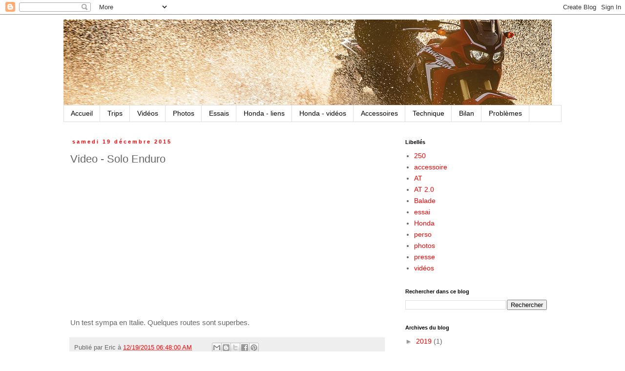

--- FILE ---
content_type: text/html; charset=UTF-8
request_url: https://africatwin1000.blogspot.com/2015/12/video-solo-enduro.html
body_size: 14554
content:
<!DOCTYPE html>
<html class='v2' dir='ltr' lang='fr'>
<head>
<link href='https://www.blogger.com/static/v1/widgets/335934321-css_bundle_v2.css' rel='stylesheet' type='text/css'/>
<meta content='width=1100' name='viewport'/>
<meta content='text/html; charset=UTF-8' http-equiv='Content-Type'/>
<meta content='blogger' name='generator'/>
<link href='https://africatwin1000.blogspot.com/favicon.ico' rel='icon' type='image/x-icon'/>
<link href='http://africatwin1000.blogspot.com/2015/12/video-solo-enduro.html' rel='canonical'/>
<link rel="alternate" type="application/atom+xml" title="Africa Twin - Atom" href="https://africatwin1000.blogspot.com/feeds/posts/default" />
<link rel="alternate" type="application/rss+xml" title="Africa Twin - RSS" href="https://africatwin1000.blogspot.com/feeds/posts/default?alt=rss" />
<link rel="service.post" type="application/atom+xml" title="Africa Twin - Atom" href="https://www.blogger.com/feeds/6573404518934981660/posts/default" />

<link rel="alternate" type="application/atom+xml" title="Africa Twin - Atom" href="https://africatwin1000.blogspot.com/feeds/8735859070728090449/comments/default" />
<!--Can't find substitution for tag [blog.ieCssRetrofitLinks]-->
<link href='https://i.ytimg.com/vi/_UQCJvRuHLI/0.jpg' rel='image_src'/>
<meta content='http://africatwin1000.blogspot.com/2015/12/video-solo-enduro.html' property='og:url'/>
<meta content='Video - Solo Enduro' property='og:title'/>
<meta content='   Un test sympa en Italie. Quelques routes sont superbes.' property='og:description'/>
<meta content='https://lh3.googleusercontent.com/blogger_img_proxy/AEn0k_t2KYkDsFdQXIacvfls7Vb_mtBjfwtVc5rnYRrqQWVDCfvFAHjSHenvLk1c3OrejDkfiptL3AcyisvuwqV4j8-kGhbyRVJrw6wOmmg=w1200-h630-n-k-no-nu' property='og:image'/>
<title>Africa Twin: Video - Solo Enduro</title>
<style id='page-skin-1' type='text/css'><!--
/*
-----------------------------------------------
Blogger Template Style
Name:     Simple
Designer: Blogger
URL:      www.blogger.com
----------------------------------------------- */
/* Content
----------------------------------------------- */
body {
font: normal normal 14px 'Trebuchet MS', Trebuchet, Verdana, sans-serif;
color: #666666;
background: #ffffff none repeat scroll top left;
padding: 0 0 0 0;
}
html body .region-inner {
min-width: 0;
max-width: 100%;
width: auto;
}
h2 {
font-size: 22px;
}
a:link {
text-decoration:none;
color: #ff0000;
}
a:visited {
text-decoration:none;
color: #888888;
}
a:hover {
text-decoration:underline;
color: #ff0000;
}
.body-fauxcolumn-outer .fauxcolumn-inner {
background: transparent none repeat scroll top left;
_background-image: none;
}
.body-fauxcolumn-outer .cap-top {
position: absolute;
z-index: 1;
height: 400px;
width: 100%;
}
.body-fauxcolumn-outer .cap-top .cap-left {
width: 100%;
background: transparent none repeat-x scroll top left;
_background-image: none;
}
.content-outer {
-moz-box-shadow: 0 0 0 rgba(0, 0, 0, .15);
-webkit-box-shadow: 0 0 0 rgba(0, 0, 0, .15);
-goog-ms-box-shadow: 0 0 0 #333333;
box-shadow: 0 0 0 rgba(0, 0, 0, .15);
margin-bottom: 1px;
}
.content-inner {
padding: 10px 40px;
}
.content-inner {
background-color: #ffffff;
}
/* Header
----------------------------------------------- */
.header-outer {
background: transparent none repeat-x scroll 0 -400px;
_background-image: none;
}
.Header h1 {
font: normal bold 70px Arial, Tahoma, Helvetica, FreeSans, sans-serif;
color: #000000;
text-shadow: 0 0 0 rgba(0, 0, 0, .2);
}
.Header h1 a {
color: #000000;
}
.Header .description {
font-size: 18px;
color: #ffffff;
}
.header-inner .Header .titlewrapper {
padding: 22px 0;
}
.header-inner .Header .descriptionwrapper {
padding: 0 0;
}
/* Tabs
----------------------------------------------- */
.tabs-inner .section:first-child {
border-top: 0 solid #dddddd;
}
.tabs-inner .section:first-child ul {
margin-top: -1px;
border-top: 1px solid #dddddd;
border-left: 1px solid #dddddd;
border-right: 1px solid #dddddd;
}
.tabs-inner .widget ul {
background: transparent none repeat-x scroll 0 -800px;
_background-image: none;
border-bottom: 1px solid #dddddd;
margin-top: 0;
margin-left: -30px;
margin-right: -30px;
}
.tabs-inner .widget li a {
display: inline-block;
padding: .6em 1em;
font: normal normal 14px 'Trebuchet MS', Trebuchet, Verdana, sans-serif;
color: #000000;
border-left: 1px solid #ffffff;
border-right: 1px solid #dddddd;
}
.tabs-inner .widget li:first-child a {
border-left: none;
}
.tabs-inner .widget li.selected a, .tabs-inner .widget li a:hover {
color: #000000;
background-color: #ff0000;
text-decoration: none;
}
/* Columns
----------------------------------------------- */
.main-outer {
border-top: 0 solid transparent;
}
.fauxcolumn-left-outer .fauxcolumn-inner {
border-right: 1px solid transparent;
}
.fauxcolumn-right-outer .fauxcolumn-inner {
border-left: 1px solid transparent;
}
/* Headings
----------------------------------------------- */
div.widget > h2,
div.widget h2.title {
margin: 0 0 1em 0;
font: normal bold 11px Arial, Tahoma, Helvetica, FreeSans, sans-serif;
color: #000000;
}
/* Widgets
----------------------------------------------- */
.widget .zippy {
color: #999999;
text-shadow: 2px 2px 1px rgba(0, 0, 0, .1);
}
.widget .popular-posts ul {
list-style: none;
}
/* Posts
----------------------------------------------- */
h2.date-header {
font: normal bold 11px Arial, Tahoma, Helvetica, FreeSans, sans-serif;
}
.date-header span {
background-color: #ffffff;
color: #ff0000;
padding: 0.4em;
letter-spacing: 3px;
margin: inherit;
}
.main-inner {
padding-top: 35px;
padding-bottom: 65px;
}
.main-inner .column-center-inner {
padding: 0 0;
}
.main-inner .column-center-inner .section {
margin: 0 1em;
}
.post {
margin: 0 0 45px 0;
}
h3.post-title, .comments h4 {
font: normal normal 22px Arial, Tahoma, Helvetica, FreeSans, sans-serif;
margin: .75em 0 0;
}
.post-body {
font-size: 110%;
line-height: 1.4;
position: relative;
}
.post-body img, .post-body .tr-caption-container, .Profile img, .Image img,
.BlogList .item-thumbnail img {
padding: 2px;
background: #ffffff;
border: 1px solid #eeeeee;
-moz-box-shadow: 1px 1px 5px rgba(0, 0, 0, .1);
-webkit-box-shadow: 1px 1px 5px rgba(0, 0, 0, .1);
box-shadow: 1px 1px 5px rgba(0, 0, 0, .1);
}
.post-body img, .post-body .tr-caption-container {
padding: 5px;
}
.post-body .tr-caption-container {
color: #666666;
}
.post-body .tr-caption-container img {
padding: 0;
background: transparent;
border: none;
-moz-box-shadow: 0 0 0 rgba(0, 0, 0, .1);
-webkit-box-shadow: 0 0 0 rgba(0, 0, 0, .1);
box-shadow: 0 0 0 rgba(0, 0, 0, .1);
}
.post-header {
margin: 0 0 1.5em;
line-height: 1.6;
font-size: 90%;
}
.post-footer {
margin: 20px -2px 0;
padding: 5px 10px;
color: #666666;
background-color: #eeeeee;
border-bottom: 1px solid #eeeeee;
line-height: 1.6;
font-size: 90%;
}
#comments .comment-author {
padding-top: 1.5em;
border-top: 1px solid transparent;
background-position: 0 1.5em;
}
#comments .comment-author:first-child {
padding-top: 0;
border-top: none;
}
.avatar-image-container {
margin: .2em 0 0;
}
#comments .avatar-image-container img {
border: 1px solid #eeeeee;
}
/* Comments
----------------------------------------------- */
.comments .comments-content .icon.blog-author {
background-repeat: no-repeat;
background-image: url([data-uri]);
}
.comments .comments-content .loadmore a {
border-top: 1px solid #999999;
border-bottom: 1px solid #999999;
}
.comments .comment-thread.inline-thread {
background-color: #eeeeee;
}
.comments .continue {
border-top: 2px solid #999999;
}
/* Accents
---------------------------------------------- */
.section-columns td.columns-cell {
border-left: 1px solid transparent;
}
.blog-pager {
background: transparent url(//www.blogblog.com/1kt/simple/paging_dot.png) repeat-x scroll top center;
}
.blog-pager-older-link, .home-link,
.blog-pager-newer-link {
background-color: #ffffff;
padding: 5px;
}
.footer-outer {
border-top: 1px dashed #bbbbbb;
}
/* Mobile
----------------------------------------------- */
body.mobile  {
background-size: auto;
}
.mobile .body-fauxcolumn-outer {
background: transparent none repeat scroll top left;
}
.mobile .body-fauxcolumn-outer .cap-top {
background-size: 100% auto;
}
.mobile .content-outer {
-webkit-box-shadow: 0 0 3px rgba(0, 0, 0, .15);
box-shadow: 0 0 3px rgba(0, 0, 0, .15);
}
.mobile .tabs-inner .widget ul {
margin-left: 0;
margin-right: 0;
}
.mobile .post {
margin: 0;
}
.mobile .main-inner .column-center-inner .section {
margin: 0;
}
.mobile .date-header span {
padding: 0.1em 10px;
margin: 0 -10px;
}
.mobile h3.post-title {
margin: 0;
}
.mobile .blog-pager {
background: transparent none no-repeat scroll top center;
}
.mobile .footer-outer {
border-top: none;
}
.mobile .main-inner, .mobile .footer-inner {
background-color: #ffffff;
}
.mobile-index-contents {
color: #666666;
}
.mobile-link-button {
background-color: #ff0000;
}
.mobile-link-button a:link, .mobile-link-button a:visited {
color: #ffffff;
}
.mobile .tabs-inner .section:first-child {
border-top: none;
}
.mobile .tabs-inner .PageList .widget-content {
background-color: #ff0000;
color: #000000;
border-top: 1px solid #dddddd;
border-bottom: 1px solid #dddddd;
}
.mobile .tabs-inner .PageList .widget-content .pagelist-arrow {
border-left: 1px solid #dddddd;
}

--></style>
<style id='template-skin-1' type='text/css'><!--
body {
min-width: 1100px;
}
.content-outer, .content-fauxcolumn-outer, .region-inner {
min-width: 1100px;
max-width: 1100px;
_width: 1100px;
}
.main-inner .columns {
padding-left: 0px;
padding-right: 350px;
}
.main-inner .fauxcolumn-center-outer {
left: 0px;
right: 350px;
/* IE6 does not respect left and right together */
_width: expression(this.parentNode.offsetWidth -
parseInt("0px") -
parseInt("350px") + 'px');
}
.main-inner .fauxcolumn-left-outer {
width: 0px;
}
.main-inner .fauxcolumn-right-outer {
width: 350px;
}
.main-inner .column-left-outer {
width: 0px;
right: 100%;
margin-left: -0px;
}
.main-inner .column-right-outer {
width: 350px;
margin-right: -350px;
}
#layout {
min-width: 0;
}
#layout .content-outer {
min-width: 0;
width: 800px;
}
#layout .region-inner {
min-width: 0;
width: auto;
}
body#layout div.add_widget {
padding: 8px;
}
body#layout div.add_widget a {
margin-left: 32px;
}
--></style>
<link href='https://www.blogger.com/dyn-css/authorization.css?targetBlogID=6573404518934981660&amp;zx=931e0b6b-1c30-47c7-9024-8a78a5077683' media='none' onload='if(media!=&#39;all&#39;)media=&#39;all&#39;' rel='stylesheet'/><noscript><link href='https://www.blogger.com/dyn-css/authorization.css?targetBlogID=6573404518934981660&amp;zx=931e0b6b-1c30-47c7-9024-8a78a5077683' rel='stylesheet'/></noscript>
<meta name='google-adsense-platform-account' content='ca-host-pub-1556223355139109'/>
<meta name='google-adsense-platform-domain' content='blogspot.com'/>

</head>
<body class='loading variant-simplysimple'>
<div class='navbar section' id='navbar' name='Navbar'><div class='widget Navbar' data-version='1' id='Navbar1'><script type="text/javascript">
    function setAttributeOnload(object, attribute, val) {
      if(window.addEventListener) {
        window.addEventListener('load',
          function(){ object[attribute] = val; }, false);
      } else {
        window.attachEvent('onload', function(){ object[attribute] = val; });
      }
    }
  </script>
<div id="navbar-iframe-container"></div>
<script type="text/javascript" src="https://apis.google.com/js/platform.js"></script>
<script type="text/javascript">
      gapi.load("gapi.iframes:gapi.iframes.style.bubble", function() {
        if (gapi.iframes && gapi.iframes.getContext) {
          gapi.iframes.getContext().openChild({
              url: 'https://www.blogger.com/navbar/6573404518934981660?po\x3d8735859070728090449\x26origin\x3dhttps://africatwin1000.blogspot.com',
              where: document.getElementById("navbar-iframe-container"),
              id: "navbar-iframe"
          });
        }
      });
    </script><script type="text/javascript">
(function() {
var script = document.createElement('script');
script.type = 'text/javascript';
script.src = '//pagead2.googlesyndication.com/pagead/js/google_top_exp.js';
var head = document.getElementsByTagName('head')[0];
if (head) {
head.appendChild(script);
}})();
</script>
</div></div>
<div class='body-fauxcolumns'>
<div class='fauxcolumn-outer body-fauxcolumn-outer'>
<div class='cap-top'>
<div class='cap-left'></div>
<div class='cap-right'></div>
</div>
<div class='fauxborder-left'>
<div class='fauxborder-right'></div>
<div class='fauxcolumn-inner'>
</div>
</div>
<div class='cap-bottom'>
<div class='cap-left'></div>
<div class='cap-right'></div>
</div>
</div>
</div>
<div class='content'>
<div class='content-fauxcolumns'>
<div class='fauxcolumn-outer content-fauxcolumn-outer'>
<div class='cap-top'>
<div class='cap-left'></div>
<div class='cap-right'></div>
</div>
<div class='fauxborder-left'>
<div class='fauxborder-right'></div>
<div class='fauxcolumn-inner'>
</div>
</div>
<div class='cap-bottom'>
<div class='cap-left'></div>
<div class='cap-right'></div>
</div>
</div>
</div>
<div class='content-outer'>
<div class='content-cap-top cap-top'>
<div class='cap-left'></div>
<div class='cap-right'></div>
</div>
<div class='fauxborder-left content-fauxborder-left'>
<div class='fauxborder-right content-fauxborder-right'></div>
<div class='content-inner'>
<header>
<div class='header-outer'>
<div class='header-cap-top cap-top'>
<div class='cap-left'></div>
<div class='cap-right'></div>
</div>
<div class='fauxborder-left header-fauxborder-left'>
<div class='fauxborder-right header-fauxborder-right'></div>
<div class='region-inner header-inner'>
<div class='header section' id='header' name='En-tête'><div class='widget Header' data-version='1' id='Header1'>
<div id='header-inner'>
<a href='https://africatwin1000.blogspot.com/' style='display: block'>
<img alt='Africa Twin' height='176px; ' id='Header1_headerimg' src='https://blogger.googleusercontent.com/img/b/R29vZ2xl/AVvXsEjQHEzj9acaTHv9FJCGfkNOE_IEBly3WEBQ3PtjyLK4Ksgr4UlsCOsVjYYBzmBWFetxoTSr4QNbQ4lPhICHiOrtB_esx5FdxG9w4kW4Ma11jCFJT_Ztl7QCOPfFFrvcsJXqCh8iotfTn980/s1600/Honda+2015.07+piste+photo+05_cr.jpg' style='display: block' width='1000px; '/>
</a>
</div>
</div></div>
</div>
</div>
<div class='header-cap-bottom cap-bottom'>
<div class='cap-left'></div>
<div class='cap-right'></div>
</div>
</div>
</header>
<div class='tabs-outer'>
<div class='tabs-cap-top cap-top'>
<div class='cap-left'></div>
<div class='cap-right'></div>
</div>
<div class='fauxborder-left tabs-fauxborder-left'>
<div class='fauxborder-right tabs-fauxborder-right'></div>
<div class='region-inner tabs-inner'>
<div class='tabs section' id='crosscol' name='Toutes les colonnes'><div class='widget PageList' data-version='1' id='PageList1'>
<h2>Pages</h2>
<div class='widget-content'>
<ul>
<li>
<a href='https://africatwin1000.blogspot.com/'>Accueil</a>
</li>
<li>
<a href='https://africatwin1000.blogspot.com/p/trips.html'>Trips</a>
</li>
<li>
<a href='https://africatwin1000.blogspot.com/p/videos.html'>Vidéos</a>
</li>
<li>
<a href='https://africatwin1000.blogspot.com/p/photos.html'>Photos</a>
</li>
<li>
<a href='https://africatwin1000.blogspot.com/p/essais.html'>Essais</a>
</li>
<li>
<a href='https://africatwin1000.blogspot.com/p/honda.html'>Honda - liens</a>
</li>
<li>
<a href='https://africatwin1000.blogspot.com/p/honda-les-videos.html'>Honda - vidéos</a>
</li>
<li>
<a href='https://africatwin1000.blogspot.com/p/accessoires.html'>Accessoires</a>
</li>
<li>
<a href='https://africatwin1000.blogspot.com/p/technique.html'>Technique</a>
</li>
<li>
<a href='https://africatwin1000.blogspot.com/p/bilan.html'>Bilan</a>
</li>
<li>
<a href='https://africatwin1000.blogspot.com/p/problemes.html'>Problèmes</a>
</li>
</ul>
<div class='clear'></div>
</div>
</div></div>
<div class='tabs no-items section' id='crosscol-overflow' name='Cross-Column 2'></div>
</div>
</div>
<div class='tabs-cap-bottom cap-bottom'>
<div class='cap-left'></div>
<div class='cap-right'></div>
</div>
</div>
<div class='main-outer'>
<div class='main-cap-top cap-top'>
<div class='cap-left'></div>
<div class='cap-right'></div>
</div>
<div class='fauxborder-left main-fauxborder-left'>
<div class='fauxborder-right main-fauxborder-right'></div>
<div class='region-inner main-inner'>
<div class='columns fauxcolumns'>
<div class='fauxcolumn-outer fauxcolumn-center-outer'>
<div class='cap-top'>
<div class='cap-left'></div>
<div class='cap-right'></div>
</div>
<div class='fauxborder-left'>
<div class='fauxborder-right'></div>
<div class='fauxcolumn-inner'>
</div>
</div>
<div class='cap-bottom'>
<div class='cap-left'></div>
<div class='cap-right'></div>
</div>
</div>
<div class='fauxcolumn-outer fauxcolumn-left-outer'>
<div class='cap-top'>
<div class='cap-left'></div>
<div class='cap-right'></div>
</div>
<div class='fauxborder-left'>
<div class='fauxborder-right'></div>
<div class='fauxcolumn-inner'>
</div>
</div>
<div class='cap-bottom'>
<div class='cap-left'></div>
<div class='cap-right'></div>
</div>
</div>
<div class='fauxcolumn-outer fauxcolumn-right-outer'>
<div class='cap-top'>
<div class='cap-left'></div>
<div class='cap-right'></div>
</div>
<div class='fauxborder-left'>
<div class='fauxborder-right'></div>
<div class='fauxcolumn-inner'>
</div>
</div>
<div class='cap-bottom'>
<div class='cap-left'></div>
<div class='cap-right'></div>
</div>
</div>
<!-- corrects IE6 width calculation -->
<div class='columns-inner'>
<div class='column-center-outer'>
<div class='column-center-inner'>
<div class='main section' id='main' name='Principal'><div class='widget Blog' data-version='1' id='Blog1'>
<div class='blog-posts hfeed'>

          <div class="date-outer">
        
<h2 class='date-header'><span>samedi 19 décembre 2015</span></h2>

          <div class="date-posts">
        
<div class='post-outer'>
<div class='post hentry uncustomized-post-template' itemprop='blogPost' itemscope='itemscope' itemtype='http://schema.org/BlogPosting'>
<meta content='https://i.ytimg.com/vi/_UQCJvRuHLI/0.jpg' itemprop='image_url'/>
<meta content='6573404518934981660' itemprop='blogId'/>
<meta content='8735859070728090449' itemprop='postId'/>
<a name='8735859070728090449'></a>
<h3 class='post-title entry-title' itemprop='name'>
Video - Solo Enduro
</h3>
<div class='post-header'>
<div class='post-header-line-1'></div>
</div>
<div class='post-body entry-content' id='post-body-8735859070728090449' itemprop='description articleBody'>
<div class="separator" style="clear: both; text-align: center;">
<iframe width="320" height="266" class="YOUTUBE-iframe-video" data-thumbnail-src="https://i.ytimg.com/vi/_UQCJvRuHLI/0.jpg" src="https://www.youtube.com/embed/_UQCJvRuHLI?feature=player_embedded" frameborder="0" allowfullscreen></iframe></div>
<br />
Un test sympa en Italie. Quelques routes sont superbes.
<div style='clear: both;'></div>
</div>
<div class='post-footer'>
<div class='post-footer-line post-footer-line-1'>
<span class='post-author vcard'>
Publié par
<span class='fn' itemprop='author' itemscope='itemscope' itemtype='http://schema.org/Person'>
<span itemprop='name'>Eric</span>
</span>
</span>
<span class='post-timestamp'>
à
<meta content='http://africatwin1000.blogspot.com/2015/12/video-solo-enduro.html' itemprop='url'/>
<a class='timestamp-link' href='https://africatwin1000.blogspot.com/2015/12/video-solo-enduro.html' rel='bookmark' title='permanent link'><abbr class='published' itemprop='datePublished' title='2015-12-19T06:48:00+01:00'>12/19/2015 06:48:00 AM</abbr></a>
</span>
<span class='post-comment-link'>
</span>
<span class='post-icons'>
<span class='item-control blog-admin pid-264974736'>
<a href='https://www.blogger.com/post-edit.g?blogID=6573404518934981660&postID=8735859070728090449&from=pencil' title='Modifier l&#39;article'>
<img alt='' class='icon-action' height='18' src='https://resources.blogblog.com/img/icon18_edit_allbkg.gif' width='18'/>
</a>
</span>
</span>
<div class='post-share-buttons goog-inline-block'>
<a class='goog-inline-block share-button sb-email' href='https://www.blogger.com/share-post.g?blogID=6573404518934981660&postID=8735859070728090449&target=email' target='_blank' title='Envoyer par e-mail'><span class='share-button-link-text'>Envoyer par e-mail</span></a><a class='goog-inline-block share-button sb-blog' href='https://www.blogger.com/share-post.g?blogID=6573404518934981660&postID=8735859070728090449&target=blog' onclick='window.open(this.href, "_blank", "height=270,width=475"); return false;' target='_blank' title='BlogThis!'><span class='share-button-link-text'>BlogThis!</span></a><a class='goog-inline-block share-button sb-twitter' href='https://www.blogger.com/share-post.g?blogID=6573404518934981660&postID=8735859070728090449&target=twitter' target='_blank' title='Partager sur X'><span class='share-button-link-text'>Partager sur X</span></a><a class='goog-inline-block share-button sb-facebook' href='https://www.blogger.com/share-post.g?blogID=6573404518934981660&postID=8735859070728090449&target=facebook' onclick='window.open(this.href, "_blank", "height=430,width=640"); return false;' target='_blank' title='Partager sur Facebook'><span class='share-button-link-text'>Partager sur Facebook</span></a><a class='goog-inline-block share-button sb-pinterest' href='https://www.blogger.com/share-post.g?blogID=6573404518934981660&postID=8735859070728090449&target=pinterest' target='_blank' title='Partager sur Pinterest'><span class='share-button-link-text'>Partager sur Pinterest</span></a>
</div>
</div>
<div class='post-footer-line post-footer-line-2'>
<span class='post-labels'>
Libellés :
<a href='https://africatwin1000.blogspot.com/search/label/AT' rel='tag'>AT</a>,
<a href='https://africatwin1000.blogspot.com/search/label/essai' rel='tag'>essai</a>,
<a href='https://africatwin1000.blogspot.com/search/label/vid%C3%A9os' rel='tag'>vidéos</a>
</span>
</div>
<div class='post-footer-line post-footer-line-3'>
<span class='post-location'>
</span>
</div>
</div>
</div>
<div class='comments' id='comments'>
<a name='comments'></a>
<h4>Aucun commentaire:</h4>
<div id='Blog1_comments-block-wrapper'>
<dl class='avatar-comment-indent' id='comments-block'>
</dl>
</div>
<p class='comment-footer'>
<div class='comment-form'>
<a name='comment-form'></a>
<h4 id='comment-post-message'>Enregistrer un commentaire</h4>
<p>
</p>
<a href='https://www.blogger.com/comment/frame/6573404518934981660?po=8735859070728090449&hl=fr&saa=85391&origin=https://africatwin1000.blogspot.com' id='comment-editor-src'></a>
<iframe allowtransparency='true' class='blogger-iframe-colorize blogger-comment-from-post' frameborder='0' height='410px' id='comment-editor' name='comment-editor' src='' width='100%'></iframe>
<script src='https://www.blogger.com/static/v1/jsbin/2830521187-comment_from_post_iframe.js' type='text/javascript'></script>
<script type='text/javascript'>
      BLOG_CMT_createIframe('https://www.blogger.com/rpc_relay.html');
    </script>
</div>
</p>
</div>
</div>

        </div></div>
      
</div>
<div class='blog-pager' id='blog-pager'>
<span id='blog-pager-newer-link'>
<a class='blog-pager-newer-link' href='https://africatwin1000.blogspot.com/2015/12/balade-du-jour-valais.html' id='Blog1_blog-pager-newer-link' title='Article plus récent'>Article plus récent</a>
</span>
<span id='blog-pager-older-link'>
<a class='blog-pager-older-link' href='https://africatwin1000.blogspot.com/2015/12/essai-sa-rider-magazine.html' id='Blog1_blog-pager-older-link' title='Article plus ancien'>Article plus ancien</a>
</span>
<a class='home-link' href='https://africatwin1000.blogspot.com/'>Accueil</a>
</div>
<div class='clear'></div>
<div class='post-feeds'>
<div class='feed-links'>
Inscription à :
<a class='feed-link' href='https://africatwin1000.blogspot.com/feeds/8735859070728090449/comments/default' target='_blank' type='application/atom+xml'>Publier les commentaires (Atom)</a>
</div>
</div>
</div></div>
</div>
</div>
<div class='column-left-outer'>
<div class='column-left-inner'>
<aside>
</aside>
</div>
</div>
<div class='column-right-outer'>
<div class='column-right-inner'>
<aside>
<div class='sidebar section' id='sidebar-right-1'><div class='widget Label' data-version='1' id='Label1'>
<h2>Libellés</h2>
<div class='widget-content list-label-widget-content'>
<ul>
<li>
<a dir='ltr' href='https://africatwin1000.blogspot.com/search/label/250'>250</a>
</li>
<li>
<a dir='ltr' href='https://africatwin1000.blogspot.com/search/label/accessoire'>accessoire</a>
</li>
<li>
<a dir='ltr' href='https://africatwin1000.blogspot.com/search/label/AT'>AT</a>
</li>
<li>
<a dir='ltr' href='https://africatwin1000.blogspot.com/search/label/AT%202.0'>AT 2.0</a>
</li>
<li>
<a dir='ltr' href='https://africatwin1000.blogspot.com/search/label/Balade'>Balade</a>
</li>
<li>
<a dir='ltr' href='https://africatwin1000.blogspot.com/search/label/essai'>essai</a>
</li>
<li>
<a dir='ltr' href='https://africatwin1000.blogspot.com/search/label/Honda'>Honda</a>
</li>
<li>
<a dir='ltr' href='https://africatwin1000.blogspot.com/search/label/perso'>perso</a>
</li>
<li>
<a dir='ltr' href='https://africatwin1000.blogspot.com/search/label/photos'>photos</a>
</li>
<li>
<a dir='ltr' href='https://africatwin1000.blogspot.com/search/label/presse'>presse</a>
</li>
<li>
<a dir='ltr' href='https://africatwin1000.blogspot.com/search/label/vid%C3%A9os'>vidéos</a>
</li>
</ul>
<div class='clear'></div>
</div>
</div><div class='widget BlogSearch' data-version='1' id='BlogSearch1'>
<h2 class='title'>Rechercher dans ce blog</h2>
<div class='widget-content'>
<div id='BlogSearch1_form'>
<form action='https://africatwin1000.blogspot.com/search' class='gsc-search-box' target='_top'>
<table cellpadding='0' cellspacing='0' class='gsc-search-box'>
<tbody>
<tr>
<td class='gsc-input'>
<input autocomplete='off' class='gsc-input' name='q' size='10' title='search' type='text' value=''/>
</td>
<td class='gsc-search-button'>
<input class='gsc-search-button' title='search' type='submit' value='Rechercher'/>
</td>
</tr>
</tbody>
</table>
</form>
</div>
</div>
<div class='clear'></div>
</div><div class='widget BlogArchive' data-version='1' id='BlogArchive1'>
<h2>Archives du blog</h2>
<div class='widget-content'>
<div id='ArchiveList'>
<div id='BlogArchive1_ArchiveList'>
<ul class='hierarchy'>
<li class='archivedate collapsed'>
<a class='toggle' href='javascript:void(0)'>
<span class='zippy'>

        &#9658;&#160;
      
</span>
</a>
<a class='post-count-link' href='https://africatwin1000.blogspot.com/2019/'>
2019
</a>
<span class='post-count' dir='ltr'>(1)</span>
<ul class='hierarchy'>
<li class='archivedate collapsed'>
<a class='toggle' href='javascript:void(0)'>
<span class='zippy'>

        &#9658;&#160;
      
</span>
</a>
<a class='post-count-link' href='https://africatwin1000.blogspot.com/2019/07/'>
juillet
</a>
<span class='post-count' dir='ltr'>(1)</span>
</li>
</ul>
</li>
</ul>
<ul class='hierarchy'>
<li class='archivedate collapsed'>
<a class='toggle' href='javascript:void(0)'>
<span class='zippy'>

        &#9658;&#160;
      
</span>
</a>
<a class='post-count-link' href='https://africatwin1000.blogspot.com/2018/'>
2018
</a>
<span class='post-count' dir='ltr'>(4)</span>
<ul class='hierarchy'>
<li class='archivedate collapsed'>
<a class='toggle' href='javascript:void(0)'>
<span class='zippy'>

        &#9658;&#160;
      
</span>
</a>
<a class='post-count-link' href='https://africatwin1000.blogspot.com/2018/02/'>
février
</a>
<span class='post-count' dir='ltr'>(4)</span>
</li>
</ul>
</li>
</ul>
<ul class='hierarchy'>
<li class='archivedate collapsed'>
<a class='toggle' href='javascript:void(0)'>
<span class='zippy'>

        &#9658;&#160;
      
</span>
</a>
<a class='post-count-link' href='https://africatwin1000.blogspot.com/2017/'>
2017
</a>
<span class='post-count' dir='ltr'>(147)</span>
<ul class='hierarchy'>
<li class='archivedate collapsed'>
<a class='toggle' href='javascript:void(0)'>
<span class='zippy'>

        &#9658;&#160;
      
</span>
</a>
<a class='post-count-link' href='https://africatwin1000.blogspot.com/2017/11/'>
novembre
</a>
<span class='post-count' dir='ltr'>(2)</span>
</li>
</ul>
<ul class='hierarchy'>
<li class='archivedate collapsed'>
<a class='toggle' href='javascript:void(0)'>
<span class='zippy'>

        &#9658;&#160;
      
</span>
</a>
<a class='post-count-link' href='https://africatwin1000.blogspot.com/2017/10/'>
octobre
</a>
<span class='post-count' dir='ltr'>(1)</span>
</li>
</ul>
<ul class='hierarchy'>
<li class='archivedate collapsed'>
<a class='toggle' href='javascript:void(0)'>
<span class='zippy'>

        &#9658;&#160;
      
</span>
</a>
<a class='post-count-link' href='https://africatwin1000.blogspot.com/2017/07/'>
juillet
</a>
<span class='post-count' dir='ltr'>(3)</span>
</li>
</ul>
<ul class='hierarchy'>
<li class='archivedate collapsed'>
<a class='toggle' href='javascript:void(0)'>
<span class='zippy'>

        &#9658;&#160;
      
</span>
</a>
<a class='post-count-link' href='https://africatwin1000.blogspot.com/2017/06/'>
juin
</a>
<span class='post-count' dir='ltr'>(7)</span>
</li>
</ul>
<ul class='hierarchy'>
<li class='archivedate collapsed'>
<a class='toggle' href='javascript:void(0)'>
<span class='zippy'>

        &#9658;&#160;
      
</span>
</a>
<a class='post-count-link' href='https://africatwin1000.blogspot.com/2017/05/'>
mai
</a>
<span class='post-count' dir='ltr'>(12)</span>
</li>
</ul>
<ul class='hierarchy'>
<li class='archivedate collapsed'>
<a class='toggle' href='javascript:void(0)'>
<span class='zippy'>

        &#9658;&#160;
      
</span>
</a>
<a class='post-count-link' href='https://africatwin1000.blogspot.com/2017/04/'>
avril
</a>
<span class='post-count' dir='ltr'>(18)</span>
</li>
</ul>
<ul class='hierarchy'>
<li class='archivedate collapsed'>
<a class='toggle' href='javascript:void(0)'>
<span class='zippy'>

        &#9658;&#160;
      
</span>
</a>
<a class='post-count-link' href='https://africatwin1000.blogspot.com/2017/03/'>
mars
</a>
<span class='post-count' dir='ltr'>(22)</span>
</li>
</ul>
<ul class='hierarchy'>
<li class='archivedate collapsed'>
<a class='toggle' href='javascript:void(0)'>
<span class='zippy'>

        &#9658;&#160;
      
</span>
</a>
<a class='post-count-link' href='https://africatwin1000.blogspot.com/2017/02/'>
février
</a>
<span class='post-count' dir='ltr'>(40)</span>
</li>
</ul>
<ul class='hierarchy'>
<li class='archivedate collapsed'>
<a class='toggle' href='javascript:void(0)'>
<span class='zippy'>

        &#9658;&#160;
      
</span>
</a>
<a class='post-count-link' href='https://africatwin1000.blogspot.com/2017/01/'>
janvier
</a>
<span class='post-count' dir='ltr'>(42)</span>
</li>
</ul>
</li>
</ul>
<ul class='hierarchy'>
<li class='archivedate collapsed'>
<a class='toggle' href='javascript:void(0)'>
<span class='zippy'>

        &#9658;&#160;
      
</span>
</a>
<a class='post-count-link' href='https://africatwin1000.blogspot.com/2016/'>
2016
</a>
<span class='post-count' dir='ltr'>(303)</span>
<ul class='hierarchy'>
<li class='archivedate collapsed'>
<a class='toggle' href='javascript:void(0)'>
<span class='zippy'>

        &#9658;&#160;
      
</span>
</a>
<a class='post-count-link' href='https://africatwin1000.blogspot.com/2016/12/'>
décembre
</a>
<span class='post-count' dir='ltr'>(33)</span>
</li>
</ul>
<ul class='hierarchy'>
<li class='archivedate collapsed'>
<a class='toggle' href='javascript:void(0)'>
<span class='zippy'>

        &#9658;&#160;
      
</span>
</a>
<a class='post-count-link' href='https://africatwin1000.blogspot.com/2016/11/'>
novembre
</a>
<span class='post-count' dir='ltr'>(2)</span>
</li>
</ul>
<ul class='hierarchy'>
<li class='archivedate collapsed'>
<a class='toggle' href='javascript:void(0)'>
<span class='zippy'>

        &#9658;&#160;
      
</span>
</a>
<a class='post-count-link' href='https://africatwin1000.blogspot.com/2016/07/'>
juillet
</a>
<span class='post-count' dir='ltr'>(1)</span>
</li>
</ul>
<ul class='hierarchy'>
<li class='archivedate collapsed'>
<a class='toggle' href='javascript:void(0)'>
<span class='zippy'>

        &#9658;&#160;
      
</span>
</a>
<a class='post-count-link' href='https://africatwin1000.blogspot.com/2016/06/'>
juin
</a>
<span class='post-count' dir='ltr'>(7)</span>
</li>
</ul>
<ul class='hierarchy'>
<li class='archivedate collapsed'>
<a class='toggle' href='javascript:void(0)'>
<span class='zippy'>

        &#9658;&#160;
      
</span>
</a>
<a class='post-count-link' href='https://africatwin1000.blogspot.com/2016/05/'>
mai
</a>
<span class='post-count' dir='ltr'>(16)</span>
</li>
</ul>
<ul class='hierarchy'>
<li class='archivedate collapsed'>
<a class='toggle' href='javascript:void(0)'>
<span class='zippy'>

        &#9658;&#160;
      
</span>
</a>
<a class='post-count-link' href='https://africatwin1000.blogspot.com/2016/04/'>
avril
</a>
<span class='post-count' dir='ltr'>(48)</span>
</li>
</ul>
<ul class='hierarchy'>
<li class='archivedate collapsed'>
<a class='toggle' href='javascript:void(0)'>
<span class='zippy'>

        &#9658;&#160;
      
</span>
</a>
<a class='post-count-link' href='https://africatwin1000.blogspot.com/2016/03/'>
mars
</a>
<span class='post-count' dir='ltr'>(74)</span>
</li>
</ul>
<ul class='hierarchy'>
<li class='archivedate collapsed'>
<a class='toggle' href='javascript:void(0)'>
<span class='zippy'>

        &#9658;&#160;
      
</span>
</a>
<a class='post-count-link' href='https://africatwin1000.blogspot.com/2016/02/'>
février
</a>
<span class='post-count' dir='ltr'>(59)</span>
</li>
</ul>
<ul class='hierarchy'>
<li class='archivedate collapsed'>
<a class='toggle' href='javascript:void(0)'>
<span class='zippy'>

        &#9658;&#160;
      
</span>
</a>
<a class='post-count-link' href='https://africatwin1000.blogspot.com/2016/01/'>
janvier
</a>
<span class='post-count' dir='ltr'>(63)</span>
</li>
</ul>
</li>
</ul>
<ul class='hierarchy'>
<li class='archivedate expanded'>
<a class='toggle' href='javascript:void(0)'>
<span class='zippy toggle-open'>

        &#9660;&#160;
      
</span>
</a>
<a class='post-count-link' href='https://africatwin1000.blogspot.com/2015/'>
2015
</a>
<span class='post-count' dir='ltr'>(127)</span>
<ul class='hierarchy'>
<li class='archivedate expanded'>
<a class='toggle' href='javascript:void(0)'>
<span class='zippy toggle-open'>

        &#9660;&#160;
      
</span>
</a>
<a class='post-count-link' href='https://africatwin1000.blogspot.com/2015/12/'>
décembre
</a>
<span class='post-count' dir='ltr'>(59)</span>
<ul class='posts'>
<li><a href='https://africatwin1000.blogspot.com/2015/12/1000-kms.html'>1000 kms</a></li>
<li><a href='https://africatwin1000.blogspot.com/2015/12/comparaison-gabarit-avec-gs.html'>Comparaison gabarit avec GS</a></li>
<li><a href='https://africatwin1000.blogspot.com/2015/12/accessoire-support-gps.html'>Accessoire - support GPS</a></li>
<li><a href='https://africatwin1000.blogspot.com/2015/12/arrivee-en-hollande.html'>Arrivée en Hollande</a></li>
<li><a href='https://africatwin1000.blogspot.com/2015/12/essai-as-turbo.html'>Essai - SA Turbo</a></li>
<li><a href='https://africatwin1000.blogspot.com/2015/12/honda-brochure-uk.html'>Honda - brochure UK</a></li>
<li><a href='https://africatwin1000.blogspot.com/2015/12/honda-brochure-france.html'>Honda - brochure France</a></li>
<li><a href='https://africatwin1000.blogspot.com/2015/12/photos-details.html'>Photos - détails</a></li>
<li><a href='https://africatwin1000.blogspot.com/2015/12/africa-twin-et-la-saison-de-noel.html'>Africa Twin et la saison de Noël</a></li>
<li><a href='https://africatwin1000.blogspot.com/2015/12/un-show-litalienne-pour-presenter.html'>Un show à l&#39;italienne pour présenter l&#39;arrivée de ...</a></li>
<li><a href='https://africatwin1000.blogspot.com/2015/12/essai-afrique-du-sud-motor-cyclist-video.html'>Essai - SA Motor Cyclist video</a></li>
<li><a href='https://africatwin1000.blogspot.com/2015/12/essai-sa-emoto-video.html'>Essai - SA emoto video</a></li>
<li><a href='https://africatwin1000.blogspot.com/2015/12/balade-du-jour-valais.html'>Balade du jour - Valais</a></li>
<li><a href='https://africatwin1000.blogspot.com/2015/12/video-solo-enduro.html'>Video - Solo Enduro</a></li>
<li><a href='https://africatwin1000.blogspot.com/2015/12/essai-sa-rider-magazine.html'>Essai - SA Rider Magazine</a></li>
<li><a href='https://africatwin1000.blogspot.com/2015/12/honda-accessoires-les-prix-en-suisse.html'>Honda - accessoires les prix en Suisse</a></li>
<li><a href='https://africatwin1000.blogspot.com/2015/12/balade-du-jour.html'>Balade du jour</a></li>
<li><a href='https://africatwin1000.blogspot.com/2015/12/les-50-premiers-kilometres.html'>Les 50 premiers kilomètres</a></li>
<li><a href='https://africatwin1000.blogspot.com/2015/12/essai-as-lanesplitter.html'>Essai - AS Lanesplitter</a></li>
<li><a href='https://africatwin1000.blogspot.com/2015/12/videos-du-jour.html'>Vidéos du jour</a></li>
<li><a href='https://africatwin1000.blogspot.com/2015/12/essai-sa-motorcyclistonline.html'>Essai - SA Motorcyclistonline</a></li>
<li><a href='https://africatwin1000.blogspot.com/2015/12/essai-sa-motorcycle.html'>Essai - SA Motorcycle</a></li>
<li><a href='https://africatwin1000.blogspot.com/2015/12/presentation-de-lafrica-twin-aux.html'>Présentation de l&#39;Africa Twin aux concessionnaires...</a></li>
<li><a href='https://africatwin1000.blogspot.com/2015/12/arrivee-des-at-en-italie.html'>Arrivée des AT en Italie</a></li>
<li><a href='https://africatwin1000.blogspot.com/2015/12/essai-as-cycleworld.html'>Essai - AS Cycleworld</a></li>
<li><a href='https://africatwin1000.blogspot.com/2015/12/arrivee-chez-le-concessionnaire.html'>Arrivée chez le concessionnaire</a></li>
<li><a href='https://africatwin1000.blogspot.com/2015/12/essai-as-1000ps-en-anglais.html'>Essai - AS 1000ps en anglais</a></li>
<li><a href='https://africatwin1000.blogspot.com/2015/12/essai-as-morebikes-uk.html'>Essai - AS morebikes uk</a></li>
<li><a href='https://africatwin1000.blogspot.com/2015/12/essai-afrique-du-sud-motor-live.html'>Essai - AS Motor Live</a></li>
<li><a href='https://africatwin1000.blogspot.com/2015/12/essai-afrique-du-sud-moto-revue.html'>Essai - AS Moto Revue</a></li>
<li><a href='https://africatwin1000.blogspot.com/2015/12/essai-afrique-du-sud-moto-journal.html'>Essai - AS Moto Journal</a></li>
<li><a href='https://africatwin1000.blogspot.com/2015/12/essai-afrique-du-sud-moto-mag.html'>Essai - AS Moto Mag</a></li>
<li><a href='https://africatwin1000.blogspot.com/2015/12/essai-afrique-du-sud-mcn-edition-papier.html'>Essai - AS MCN édition papier</a></li>
<li><a href='https://africatwin1000.blogspot.com/2015/12/essai-afrique-du-sud-1000ps.html'>Essai - AS 1000ps</a></li>
<li><a href='https://africatwin1000.blogspot.com/2015/12/essai-afrique-du-sud-caradisiac.html'>Essai - AS Caradisiac</a></li>
<li><a href='https://africatwin1000.blogspot.com/2015/12/essai-afrique-du-sud-moto-services.html'>Essai - AS Moto Services</a></li>
<li><a href='https://africatwin1000.blogspot.com/2015/12/essai-afrique-du-sud-le-repaire-des.html'>Essai - AS Le repaire des motards</a></li>
<li><a href='https://africatwin1000.blogspot.com/2015/12/essai-afrique-du-sud-moto-net_7.html'>Essai - AS Moto-net</a></li>
<li><a href='https://africatwin1000.blogspot.com/2015/12/accessoires-nolan.html'>Accessoires - Holan</a></li>
<li><a href='https://africatwin1000.blogspot.com/2015/12/photos-afrique-du-sud-moto-station.html'>Photos - AS Moto Station</a></li>
<li><a href='https://africatwin1000.blogspot.com/2015/12/essai-afrique-du-sud-emoto.html'>Essai - AS emoto</a></li>
<li><a href='https://africatwin1000.blogspot.com/2015/12/essai-afrique-du-sud-moto-station_7.html'>Essai - AS Moto-Station</a></li>
<li><a href='https://africatwin1000.blogspot.com/2015/12/essai-afrique-du-sud-actu-moto.html'>Essai - AS Actu Moto</a></li>
<li><a href='https://africatwin1000.blogspot.com/2015/12/honda-interview-de-lingenieur-en-chef.html'>Honda - interview de l&#39;ingénieur en chef du projet</a></li>
<li><a href='https://africatwin1000.blogspot.com/2015/12/essai-afrique-du-sud-mcn.html'>Essai - AS MCN</a></li>
<li><a href='https://africatwin1000.blogspot.com/2015/12/honda-brochure-italie.html'>Honda - brochure Italie</a></li>
<li><a href='https://africatwin1000.blogspot.com/2015/12/essai-afrique-du-sud-bennetts.html'>Essai - AS Bennetts</a></li>
<li><a href='https://africatwin1000.blogspot.com/2015/12/essai-afrique-du-sud-visiordown.html'>Essai - AS Visiordown</a></li>
<li><a href='https://africatwin1000.blogspot.com/2015/12/honda-interview-responsable-moto-france.html'>Honda - interview responsable moto France</a></li>
<li><a href='https://africatwin1000.blogspot.com/2015/12/honda-liste-des-prix-accessoires-france.html'>Honda - liste des prix accessoires France</a></li>
<li><a href='https://africatwin1000.blogspot.com/2015/12/honda-photos-afrique-du-sud.html'>Honda - photos Afrique du Sud</a></li>
<li><a href='https://africatwin1000.blogspot.com/2015/12/essai-afrique-du-sud-moto-station.html'>Essai - AS Moto Station</a></li>
<li><a href='https://africatwin1000.blogspot.com/2015/12/essai-afrique-du-sud-wheels-24.html'>Essai - AS Wheels 24</a></li>
<li><a href='https://africatwin1000.blogspot.com/2015/12/essai-afrique-du-sud-moto-it.html'>Essai - AS Moto IT</a></li>
<li><a href='https://africatwin1000.blogspot.com/2015/12/premiere-apparition-en-suisse.html'>Première apparition en Suisse</a></li>
<li><a href='https://africatwin1000.blogspot.com/2015/12/essai-afrique-du-sud-trailrider-media.html'>Essai - AS Trailrider Media</a></li>
<li><a href='https://africatwin1000.blogspot.com/2015/12/essai-afrique-du-sud-za-bikers.html'>Essai - AS ZA Bikers</a></li>
<li><a href='https://africatwin1000.blogspot.com/2015/12/honda-quelques-photos-techiques.html'>Honda - quelques photos techiques</a></li>
<li><a href='https://africatwin1000.blogspot.com/2015/12/test-afrique-du-sud-motociclismo.html'>Essai - AS - les italiens</a></li>
</ul>
</li>
</ul>
<ul class='hierarchy'>
<li class='archivedate collapsed'>
<a class='toggle' href='javascript:void(0)'>
<span class='zippy'>

        &#9658;&#160;
      
</span>
</a>
<a class='post-count-link' href='https://africatwin1000.blogspot.com/2015/11/'>
novembre
</a>
<span class='post-count' dir='ltr'>(29)</span>
</li>
</ul>
<ul class='hierarchy'>
<li class='archivedate collapsed'>
<a class='toggle' href='javascript:void(0)'>
<span class='zippy'>

        &#9658;&#160;
      
</span>
</a>
<a class='post-count-link' href='https://africatwin1000.blogspot.com/2015/10/'>
octobre
</a>
<span class='post-count' dir='ltr'>(15)</span>
</li>
</ul>
<ul class='hierarchy'>
<li class='archivedate collapsed'>
<a class='toggle' href='javascript:void(0)'>
<span class='zippy'>

        &#9658;&#160;
      
</span>
</a>
<a class='post-count-link' href='https://africatwin1000.blogspot.com/2015/09/'>
septembre
</a>
<span class='post-count' dir='ltr'>(12)</span>
</li>
</ul>
<ul class='hierarchy'>
<li class='archivedate collapsed'>
<a class='toggle' href='javascript:void(0)'>
<span class='zippy'>

        &#9658;&#160;
      
</span>
</a>
<a class='post-count-link' href='https://africatwin1000.blogspot.com/2015/08/'>
août
</a>
<span class='post-count' dir='ltr'>(12)</span>
</li>
</ul>
</li>
</ul>
</div>
</div>
<div class='clear'></div>
</div>
</div><div class='widget LinkList' data-version='1' id='LinkList1'>
<h2>Liens</h2>
<div class='widget-content'>
<ul>
<li><a href='http://triumphclassic.blogspot.ch/'>Blog Bonneville</a></li>
<li><a href='https://ajppr7.blogspot.ch/'>Blog AJP</a></li>
<li><a href='http://2014marocmoto.blogspot.ch/'>Blog Maroc 2014 / 2016</a></li>
<li><a href='https://plus.google.com/photos/+EricRey/albums/6175716431739229137'>Photos</a></li>
<li><a href='https://www.youtube.com/playlist?list=PLnJ5gB_mdHtfDPXra7uTSwUR2aWrG6_K3'>Vidéos</a></li>
<li><a href='http://www.atoc-moto.com/forumm/viewforum.php?f=87&sid=6b9f894e04f539735e8ea6b15032541e'>Forum FR ATOC</a></li>
<li><a href='http://advrider.com/index.php?threads/2016-honda-crf1000l-africa-twin-pre-release-speculation-threadfest.1064796/'>Forum US Adv Rider</a></li>
<li><a href='http://www.africatwinforum.com/'>Forum US africatwinforum</a></li>
<li><a href='http://www.africatwin.org/'>Forum US africatwin.org</a></li>
<li><a href='http://www.motos-gaz.ch/fr/index.html'>Moto Gaz concession Fribourg</a></li>
<li><a href='http://www.motards-en-voyage.com/motos/honda-africa-twin?showall=&limitstart='>Motards en voyage</a></li>
<li><a href='http://world.honda-dct.com/'>Honda - DCT</a></li>
<li><a href='http://world.honda.com/Rally/'>Honda - Rally</a></li>
<li><a href='http://www.africa-twin.ch//'>Honda CH - site AT</a></li>
</ul>
<div class='clear'></div>
</div>
</div><div class='widget Translate' data-version='1' id='Translate1'>
<h2 class='title'>Translate</h2>
<div id='google_translate_element'></div>
<script>
    function googleTranslateElementInit() {
      new google.translate.TranslateElement({
        pageLanguage: 'fr',
        autoDisplay: 'true',
        layout: google.translate.TranslateElement.InlineLayout.VERTICAL
      }, 'google_translate_element');
    }
  </script>
<script src='//translate.google.com/translate_a/element.js?cb=googleTranslateElementInit'></script>
<div class='clear'></div>
</div><div class='widget Stats' data-version='1' id='Stats1'>
<h2>Nombre total de pages vues</h2>
<div class='widget-content'>
<div id='Stats1_content' style='display: none;'>
<span class='counter-wrapper graph-counter-wrapper' id='Stats1_totalCount'>
</span>
<div class='clear'></div>
</div>
</div>
</div></div>
</aside>
</div>
</div>
</div>
<div style='clear: both'></div>
<!-- columns -->
</div>
<!-- main -->
</div>
</div>
<div class='main-cap-bottom cap-bottom'>
<div class='cap-left'></div>
<div class='cap-right'></div>
</div>
</div>
<footer>
<div class='footer-outer'>
<div class='footer-cap-top cap-top'>
<div class='cap-left'></div>
<div class='cap-right'></div>
</div>
<div class='fauxborder-left footer-fauxborder-left'>
<div class='fauxborder-right footer-fauxborder-right'></div>
<div class='region-inner footer-inner'>
<div class='foot section' id='footer-1'><div class='widget PopularPosts' data-version='1' id='PopularPosts1'>
<h2>Articles les plus consultés</h2>
<div class='widget-content popular-posts'>
<ul>
<li>
<div class='item-content'>
<div class='item-thumbnail'>
<a href='https://africatwin1000.blogspot.com/2016/03/accessoire-tubeless-kit.html' target='_blank'>
<img alt='' border='0' src='https://lh3.googleusercontent.com/blogger_img_proxy/AEn0k_u1vGezUUg37imoWRRyDUm9HJHjCb_zJ2YfEaDhqrfOz_BpqXD7pzG_0UzueXAWDf8plTGM7FGQ-M7C_hsWqIwhxYj-YCzsOTyHOzI=w72-h72-n-k-no-nu'/>
</a>
</div>
<div class='item-title'><a href='https://africatwin1000.blogspot.com/2016/03/accessoire-tubeless-kit.html'>Accessoire - tubeless kit</a></div>
<div class='item-snippet'>Les offres commencent à arriver.   L&#39;idée est de mettre une valve tubeless et un scotch afin de sceller la jante.   Pour la roue arrière...</div>
</div>
<div style='clear: both;'></div>
</li>
<li>
<div class='item-content'>
<div class='item-thumbnail'>
<a href='https://africatwin1000.blogspot.com/2016/02/accessoire-comparaison-de-bulles.html' target='_blank'>
<img alt='' border='0' src='https://blogger.googleusercontent.com/img/b/R29vZ2xl/AVvXsEipPUs9QQcKqARhZpZeIqhVraCJGTdaHGLGGl3afSsVms7zHsyjl_ndJ5rBMm4NSoil0EWxf1TpYuU9g3kR8khY59KJxco476VgFm-qqGVZfkU8qo4VOJzB1IOYKDOob46TDg7vfl4Jm0xH/w72-h72-p-k-no-nu/Honda+2015.07+rouge+photo+13.jpg'/>
</a>
</div>
<div class='item-title'><a href='https://africatwin1000.blogspot.com/2016/02/accessoire-comparaison-de-bulles.html'>Accessoire - comparaison de bulles</a></div>
<div class='item-snippet'> Ma bulle actuelle   Standard  National Cycle - Vstream&#160;    Pour info, il semble que le support Honda ne supporte pas tout. J&#39;ai vu plus...</div>
</div>
<div style='clear: both;'></div>
</li>
<li>
<div class='item-content'>
<div class='item-title'><a href='https://africatwin1000.blogspot.com/2016/03/honda-accessoires-guides-dinstallation.html'>Honda - accessoires guides d'installation</a></div>
<div class='item-snippet'>Ces guides sont une source très intéressante pour mieux connaître sa machine.   Comment enlever les flancs, le devant du carénage, ...   Lis...</div>
</div>
<div style='clear: both;'></div>
</li>
<li>
<div class='item-content'>
<div class='item-thumbnail'>
<a href='https://africatwin1000.blogspot.com/2016/03/honda-qualite-des-materiaux.html' target='_blank'>
<img alt='' border='0' src='https://blogger.googleusercontent.com/img/b/R29vZ2xl/AVvXsEjbPPQoXMPkefuKzhirqDxyGksBTJaq20YwB9XrB4B7JDdiJ7jpGueV-z7IAuhAwR3sbi6fRsGQhJvWi3B4yDHSeePg7DliHoP9rqwWDz_hpxb7bcX9D1m-IoSunLjNtnoebQViR2mwtqZX/w72-h72-p-k-no-nu/12095177_586167781541596_9203790581427682914_o.jpg'/>
</a>
</div>
<div class='item-title'><a href='https://africatwin1000.blogspot.com/2016/03/honda-qualite-des-materiaux.html'>Honda - qualité des matériaux?</a></div>
<div class='item-snippet'>Je suis assez soigneux avec ma moto, elle n&#39;a ps touché les routes salée et elle dort dans un garage.  Pourtant j&#39;ai eu mes jantes t...</div>
</div>
<div style='clear: both;'></div>
</li>
<li>
<div class='item-content'>
<div class='item-thumbnail'>
<a href='https://africatwin1000.blogspot.com/2016/01/comparatif-mcn.html' target='_blank'>
<img alt='' border='0' src='https://blogger.googleusercontent.com/img/b/R29vZ2xl/AVvXsEhw5yNiJKTEMtqsChSjObuy2eov5nSoxabIlrpvwqnOiGxAMkHBspWXQtv12jejIa2rBut47wWEFnmeiZ3dPZArHJyCBurAV6UqK1iQ4VZJwsu9CCyW7L0ETazNgBLFRWeO7alCFg6OtGv1/w72-h72-p-k-no-nu/front_cover.jpg'/>
</a>
</div>
<div class='item-title'><a href='https://africatwin1000.blogspot.com/2016/01/comparatif-mcn.html'>Essai - Comparatif MCN</a></div>
<div class='item-snippet'>Elle ne semble pas faire de la figuration à voir la dernière phrase.                                       http://www.motorcyclenews.com/new...</div>
</div>
<div style='clear: both;'></div>
</li>
<li>
<div class='item-content'>
<div class='item-thumbnail'>
<a href='https://africatwin1000.blogspot.com/2016/02/bike-comparaison-avec-la-gs.html' target='_blank'>
<img alt='' border='0' src='https://blogger.googleusercontent.com/img/b/R29vZ2xl/AVvXsEiwT1-U7WFWtz75LVNB8Zm3H_yUVhNEQ0wlD3jOP81Jh14r4DcpABxxaDJMBq0-YXy9MZLbcxSX_0XnH8T0vNFLlwz4eCe8SyIg0af_kL1ii2AvVFCDqjickWA5kEvzk9_rr0xNevJ46qMq/w72-h72-p-k-no-nu/2016.04.01+Bike+page+01.PNG'/>
</a>
</div>
<div class='item-title'><a href='https://africatwin1000.blogspot.com/2016/02/bike-comparaison-avec-la-gs.html'>Bike comparaison avec la GS</a></div>
<div class='item-snippet'>Journal Bike d&#39;avril (oui, je sais nous sommes juste à la fin février)   Africa Twin is not as good as the GS. Simple. Remove your GS bl...</div>
</div>
<div style='clear: both;'></div>
</li>
<li>
<div class='item-content'>
<div class='item-thumbnail'>
<a href='https://africatwin1000.blogspot.com/2015/11/prix-des-accessoires.html' target='_blank'>
<img alt='' border='0' src='https://blogger.googleusercontent.com/img/b/R29vZ2xl/AVvXsEiv2haQ0wy6DTNJAKakzwmJjbBtHAQef6Fn5lM69rGnaPPKw6l5mOSdW_wDxQ0OMk36Sfpml09uRZFu3VQqw3YwevcewKJ6xAebky4v5gEqNyZVmzXUzbjmEve6PsX_bu4JdkPyHL9wd6bG/w72-h72-p-k-no-nu/Honda+CH+accessoires+01.jpg'/>
</a>
</div>
<div class='item-title'><a href='https://africatwin1000.blogspot.com/2015/11/prix-des-accessoires.html'>Accessoires Honda</a></div>
<div class='item-snippet'> Liste de prix Suisse                Brochure France (1&#8364; = 1.08 CHF)                    Brochure UK (1 &#163; = 1.48 CHF)                        ...</div>
</div>
<div style='clear: both;'></div>
</li>
<li>
<div class='item-content'>
<div class='item-thumbnail'>
<a href='https://africatwin1000.blogspot.com/2016/01/accessoires-givi.html' target='_blank'>
<img alt='' border='0' src='https://blogger.googleusercontent.com/img/b/R29vZ2xl/AVvXsEj0A2nPCqnCP0yIkcDd0XzBpiGo5_PIZ13rjsA1HKDybNgVuRN3YHE71Jo5OBNthGVwsmwSnvYXTILpvAzEG4UNzwdhwALLIxnQ73jcf8kB1OkF2havu4tXtXBil50EXTT_YNi56NiVjEH0/w72-h72-p-k-no-nu/TNH1144.jpg'/>
</a>
</div>
<div class='item-title'><a href='https://africatwin1000.blogspot.com/2016/01/accessoires-givi.html'>Accessoires - Givi</a></div>
<div class='item-snippet'>Mise à jour 3.3.2016   Une photo du crash bar au complet      Au niveau des attaches, il semble être comme les autres. A part le point de co...</div>
</div>
<div style='clear: both;'></div>
</li>
<li>
<div class='item-content'>
<div class='item-thumbnail'>
<a href='https://africatwin1000.blogspot.com/2015/11/premier-essai-statique-de-lafrica-twin.html' target='_blank'>
<img alt='' border='0' src='https://blogger.googleusercontent.com/img/b/R29vZ2xl/AVvXsEgFjvIY9E2vhSZV8jrputq6TQ82I_h6M6v5MFByGOgtHoRHDFFeiwCYD4KfG4Pok8q-1oGQEgC27EpKs8e8DaA_Mb4N2Vh58glX2THha1UvygG4V9zjF_EUoaSSIWCMcFsHIeqK2VvWxjp9/w72-h72-p-k-no-nu/EICMA+2015.11.19+photo+091.jpg'/>
</a>
</div>
<div class='item-title'><a href='https://africatwin1000.blogspot.com/2015/11/premier-essai-statique-de-lafrica-twin.html'>Premier essai statique de l'Africa Twin</a></div>
<div class='item-snippet'>Petit tour à Milan à l&#39;EICMA pour pouvoir enfin essayer en statique l&#39;Africa Twin.   En arrivant dans les premiers, j&#39;ai pu rega...</div>
</div>
<div style='clear: both;'></div>
</li>
<li>
<div class='item-content'>
<div class='item-thumbnail'>
<a href='https://africatwin1000.blogspot.com/2016/04/video-comment-demonter-le-carenage.html' target='_blank'>
<img alt='' border='0' src='https://lh3.googleusercontent.com/blogger_img_proxy/AEn0k_tev3sJhbjq128HUgHm8sHf-uxrjzn6xSoKZsGkAQq5MuiUM1PWJBAK9bN4Vga_dgy7L3Sny5sx4zlzdr-oPIkcy0GdSnMzs1zpWlY=w72-h72-n-k-no-nu'/>
</a>
</div>
<div class='item-title'><a href='https://africatwin1000.blogspot.com/2016/04/video-comment-demonter-le-carenage.html'>Vidéo - comment démonter le carénage</a></div>
<div class='item-snippet'>Une vidéo qui montre assez bien ce qu&#39;il faut faire. Textes en allemand et anglais.      </div>
</div>
<div style='clear: both;'></div>
</li>
</ul>
<div class='clear'></div>
</div>
</div></div>
<table border='0' cellpadding='0' cellspacing='0' class='section-columns columns-2'>
<tbody>
<tr>
<td class='first columns-cell'>
<div class='foot no-items section' id='footer-2-1'></div>
</td>
<td class='columns-cell'>
<div class='foot no-items section' id='footer-2-2'></div>
</td>
</tr>
</tbody>
</table>
<!-- outside of the include in order to lock Attribution widget -->
<div class='foot section' id='footer-3' name='Pied de page'><div class='widget Attribution' data-version='1' id='Attribution1'>
<div class='widget-content' style='text-align: center;'>
Thème Simple. Fourni par <a href='https://www.blogger.com' target='_blank'>Blogger</a>.
</div>
<div class='clear'></div>
</div></div>
</div>
</div>
<div class='footer-cap-bottom cap-bottom'>
<div class='cap-left'></div>
<div class='cap-right'></div>
</div>
</div>
</footer>
<!-- content -->
</div>
</div>
<div class='content-cap-bottom cap-bottom'>
<div class='cap-left'></div>
<div class='cap-right'></div>
</div>
</div>
</div>
<script type='text/javascript'>
    window.setTimeout(function() {
        document.body.className = document.body.className.replace('loading', '');
      }, 10);
  </script>

<script type="text/javascript" src="https://www.blogger.com/static/v1/widgets/2028843038-widgets.js"></script>
<script type='text/javascript'>
window['__wavt'] = 'AOuZoY4a5712hkmm44Ivx2O5t7ipmaQULQ:1770018491898';_WidgetManager._Init('//www.blogger.com/rearrange?blogID\x3d6573404518934981660','//africatwin1000.blogspot.com/2015/12/video-solo-enduro.html','6573404518934981660');
_WidgetManager._SetDataContext([{'name': 'blog', 'data': {'blogId': '6573404518934981660', 'title': 'Africa Twin', 'url': 'https://africatwin1000.blogspot.com/2015/12/video-solo-enduro.html', 'canonicalUrl': 'http://africatwin1000.blogspot.com/2015/12/video-solo-enduro.html', 'homepageUrl': 'https://africatwin1000.blogspot.com/', 'searchUrl': 'https://africatwin1000.blogspot.com/search', 'canonicalHomepageUrl': 'http://africatwin1000.blogspot.com/', 'blogspotFaviconUrl': 'https://africatwin1000.blogspot.com/favicon.ico', 'bloggerUrl': 'https://www.blogger.com', 'hasCustomDomain': false, 'httpsEnabled': true, 'enabledCommentProfileImages': true, 'gPlusViewType': 'FILTERED_POSTMOD', 'adultContent': false, 'analyticsAccountNumber': '', 'encoding': 'UTF-8', 'locale': 'fr', 'localeUnderscoreDelimited': 'fr', 'languageDirection': 'ltr', 'isPrivate': false, 'isMobile': false, 'isMobileRequest': false, 'mobileClass': '', 'isPrivateBlog': false, 'isDynamicViewsAvailable': true, 'feedLinks': '\x3clink rel\x3d\x22alternate\x22 type\x3d\x22application/atom+xml\x22 title\x3d\x22Africa Twin - Atom\x22 href\x3d\x22https://africatwin1000.blogspot.com/feeds/posts/default\x22 /\x3e\n\x3clink rel\x3d\x22alternate\x22 type\x3d\x22application/rss+xml\x22 title\x3d\x22Africa Twin - RSS\x22 href\x3d\x22https://africatwin1000.blogspot.com/feeds/posts/default?alt\x3drss\x22 /\x3e\n\x3clink rel\x3d\x22service.post\x22 type\x3d\x22application/atom+xml\x22 title\x3d\x22Africa Twin - Atom\x22 href\x3d\x22https://www.blogger.com/feeds/6573404518934981660/posts/default\x22 /\x3e\n\n\x3clink rel\x3d\x22alternate\x22 type\x3d\x22application/atom+xml\x22 title\x3d\x22Africa Twin - Atom\x22 href\x3d\x22https://africatwin1000.blogspot.com/feeds/8735859070728090449/comments/default\x22 /\x3e\n', 'meTag': '', 'adsenseHostId': 'ca-host-pub-1556223355139109', 'adsenseHasAds': false, 'adsenseAutoAds': false, 'boqCommentIframeForm': true, 'loginRedirectParam': '', 'view': '', 'dynamicViewsCommentsSrc': '//www.blogblog.com/dynamicviews/4224c15c4e7c9321/js/comments.js', 'dynamicViewsScriptSrc': '//www.blogblog.com/dynamicviews/11a96e393c290310', 'plusOneApiSrc': 'https://apis.google.com/js/platform.js', 'disableGComments': true, 'interstitialAccepted': false, 'sharing': {'platforms': [{'name': 'Obtenir le lien', 'key': 'link', 'shareMessage': 'Obtenir le lien', 'target': ''}, {'name': 'Facebook', 'key': 'facebook', 'shareMessage': 'Partager sur Facebook', 'target': 'facebook'}, {'name': 'BlogThis!', 'key': 'blogThis', 'shareMessage': 'BlogThis!', 'target': 'blog'}, {'name': 'X', 'key': 'twitter', 'shareMessage': 'Partager sur X', 'target': 'twitter'}, {'name': 'Pinterest', 'key': 'pinterest', 'shareMessage': 'Partager sur Pinterest', 'target': 'pinterest'}, {'name': 'E-mail', 'key': 'email', 'shareMessage': 'E-mail', 'target': 'email'}], 'disableGooglePlus': true, 'googlePlusShareButtonWidth': 0, 'googlePlusBootstrap': '\x3cscript type\x3d\x22text/javascript\x22\x3ewindow.___gcfg \x3d {\x27lang\x27: \x27fr\x27};\x3c/script\x3e'}, 'hasCustomJumpLinkMessage': false, 'jumpLinkMessage': 'Lire la suite', 'pageType': 'item', 'postId': '8735859070728090449', 'postImageThumbnailUrl': 'https://i.ytimg.com/vi/_UQCJvRuHLI/0.jpg', 'postImageUrl': 'https://i.ytimg.com/vi/_UQCJvRuHLI/0.jpg', 'pageName': 'Video - Solo Enduro', 'pageTitle': 'Africa Twin: Video - Solo Enduro'}}, {'name': 'features', 'data': {}}, {'name': 'messages', 'data': {'edit': 'Modifier', 'linkCopiedToClipboard': 'Lien copi\xe9 dans le presse-papiers\xa0!', 'ok': 'OK', 'postLink': 'Publier le lien'}}, {'name': 'template', 'data': {'name': 'Simple', 'localizedName': 'Simple', 'isResponsive': false, 'isAlternateRendering': false, 'isCustom': false, 'variant': 'simplysimple', 'variantId': 'simplysimple'}}, {'name': 'view', 'data': {'classic': {'name': 'classic', 'url': '?view\x3dclassic'}, 'flipcard': {'name': 'flipcard', 'url': '?view\x3dflipcard'}, 'magazine': {'name': 'magazine', 'url': '?view\x3dmagazine'}, 'mosaic': {'name': 'mosaic', 'url': '?view\x3dmosaic'}, 'sidebar': {'name': 'sidebar', 'url': '?view\x3dsidebar'}, 'snapshot': {'name': 'snapshot', 'url': '?view\x3dsnapshot'}, 'timeslide': {'name': 'timeslide', 'url': '?view\x3dtimeslide'}, 'isMobile': false, 'title': 'Video - Solo Enduro', 'description': '   Un test sympa en Italie. Quelques routes sont superbes.', 'featuredImage': 'https://lh3.googleusercontent.com/blogger_img_proxy/AEn0k_t2KYkDsFdQXIacvfls7Vb_mtBjfwtVc5rnYRrqQWVDCfvFAHjSHenvLk1c3OrejDkfiptL3AcyisvuwqV4j8-kGhbyRVJrw6wOmmg', 'url': 'https://africatwin1000.blogspot.com/2015/12/video-solo-enduro.html', 'type': 'item', 'isSingleItem': true, 'isMultipleItems': false, 'isError': false, 'isPage': false, 'isPost': true, 'isHomepage': false, 'isArchive': false, 'isLabelSearch': false, 'postId': 8735859070728090449}}]);
_WidgetManager._RegisterWidget('_NavbarView', new _WidgetInfo('Navbar1', 'navbar', document.getElementById('Navbar1'), {}, 'displayModeFull'));
_WidgetManager._RegisterWidget('_HeaderView', new _WidgetInfo('Header1', 'header', document.getElementById('Header1'), {}, 'displayModeFull'));
_WidgetManager._RegisterWidget('_PageListView', new _WidgetInfo('PageList1', 'crosscol', document.getElementById('PageList1'), {'title': 'Pages', 'links': [{'isCurrentPage': false, 'href': 'https://africatwin1000.blogspot.com/', 'title': 'Accueil'}, {'isCurrentPage': false, 'href': 'https://africatwin1000.blogspot.com/p/trips.html', 'id': '2991791839449774149', 'title': 'Trips'}, {'isCurrentPage': false, 'href': 'https://africatwin1000.blogspot.com/p/videos.html', 'id': '6111748549219245535', 'title': 'Vid\xe9os'}, {'isCurrentPage': false, 'href': 'https://africatwin1000.blogspot.com/p/photos.html', 'id': '5138295769524764703', 'title': 'Photos'}, {'isCurrentPage': false, 'href': 'https://africatwin1000.blogspot.com/p/essais.html', 'id': '1296542256639349661', 'title': 'Essais'}, {'isCurrentPage': false, 'href': 'https://africatwin1000.blogspot.com/p/honda.html', 'id': '7031299697331174392', 'title': 'Honda - liens'}, {'isCurrentPage': false, 'href': 'https://africatwin1000.blogspot.com/p/honda-les-videos.html', 'id': '720699076193816737', 'title': 'Honda - vid\xe9os'}, {'isCurrentPage': false, 'href': 'https://africatwin1000.blogspot.com/p/accessoires.html', 'id': '6839977560175369481', 'title': 'Accessoires'}, {'isCurrentPage': false, 'href': 'https://africatwin1000.blogspot.com/p/technique.html', 'id': '4384975770823603303', 'title': 'Technique'}, {'isCurrentPage': false, 'href': 'https://africatwin1000.blogspot.com/p/bilan.html', 'id': '47952019452594941', 'title': 'Bilan'}, {'isCurrentPage': false, 'href': 'https://africatwin1000.blogspot.com/p/problemes.html', 'id': '8917964060082255108', 'title': 'Probl\xe8mes'}], 'mobile': false, 'showPlaceholder': true, 'hasCurrentPage': false}, 'displayModeFull'));
_WidgetManager._RegisterWidget('_BlogView', new _WidgetInfo('Blog1', 'main', document.getElementById('Blog1'), {'cmtInteractionsEnabled': false, 'lightboxEnabled': true, 'lightboxModuleUrl': 'https://www.blogger.com/static/v1/jsbin/1451988073-lbx__fr.js', 'lightboxCssUrl': 'https://www.blogger.com/static/v1/v-css/828616780-lightbox_bundle.css'}, 'displayModeFull'));
_WidgetManager._RegisterWidget('_LabelView', new _WidgetInfo('Label1', 'sidebar-right-1', document.getElementById('Label1'), {}, 'displayModeFull'));
_WidgetManager._RegisterWidget('_BlogSearchView', new _WidgetInfo('BlogSearch1', 'sidebar-right-1', document.getElementById('BlogSearch1'), {}, 'displayModeFull'));
_WidgetManager._RegisterWidget('_BlogArchiveView', new _WidgetInfo('BlogArchive1', 'sidebar-right-1', document.getElementById('BlogArchive1'), {'languageDirection': 'ltr', 'loadingMessage': 'Chargement\x26hellip;'}, 'displayModeFull'));
_WidgetManager._RegisterWidget('_LinkListView', new _WidgetInfo('LinkList1', 'sidebar-right-1', document.getElementById('LinkList1'), {}, 'displayModeFull'));
_WidgetManager._RegisterWidget('_TranslateView', new _WidgetInfo('Translate1', 'sidebar-right-1', document.getElementById('Translate1'), {}, 'displayModeFull'));
_WidgetManager._RegisterWidget('_StatsView', new _WidgetInfo('Stats1', 'sidebar-right-1', document.getElementById('Stats1'), {'title': 'Nombre total de pages vues', 'showGraphicalCounter': true, 'showAnimatedCounter': false, 'showSparkline': false, 'statsUrl': '//africatwin1000.blogspot.com/b/stats?style\x3dBLACK_TRANSPARENT\x26timeRange\x3dALL_TIME\x26token\x3dAPq4FmB71O4LIdMAVjzr9tzTQI2Ut3OASwDUa_AQMAY4Afh8VcMYWdzPjLzumFqFjhBXhKICrojbABGFbNHrUVAzcd8mZB4D2g'}, 'displayModeFull'));
_WidgetManager._RegisterWidget('_PopularPostsView', new _WidgetInfo('PopularPosts1', 'footer-1', document.getElementById('PopularPosts1'), {}, 'displayModeFull'));
_WidgetManager._RegisterWidget('_AttributionView', new _WidgetInfo('Attribution1', 'footer-3', document.getElementById('Attribution1'), {}, 'displayModeFull'));
</script>
</body>
</html>

--- FILE ---
content_type: text/html; charset=UTF-8
request_url: https://africatwin1000.blogspot.com/b/stats?style=BLACK_TRANSPARENT&timeRange=ALL_TIME&token=APq4FmB71O4LIdMAVjzr9tzTQI2Ut3OASwDUa_AQMAY4Afh8VcMYWdzPjLzumFqFjhBXhKICrojbABGFbNHrUVAzcd8mZB4D2g
body_size: -9
content:
{"total":811373,"sparklineOptions":{"backgroundColor":{"fillOpacity":0.1,"fill":"#000000"},"series":[{"areaOpacity":0.3,"color":"#202020"}]},"sparklineData":[[0,15],[1,49],[2,26],[3,45],[4,29],[5,34],[6,66],[7,28],[8,17],[9,16],[10,18],[11,9],[12,21],[13,22],[14,19],[15,19],[16,12],[17,17],[18,18],[19,13],[20,5],[21,12],[22,23],[23,68],[24,87],[25,46],[26,84],[27,91],[28,100],[29,3]],"nextTickMs":1200000}